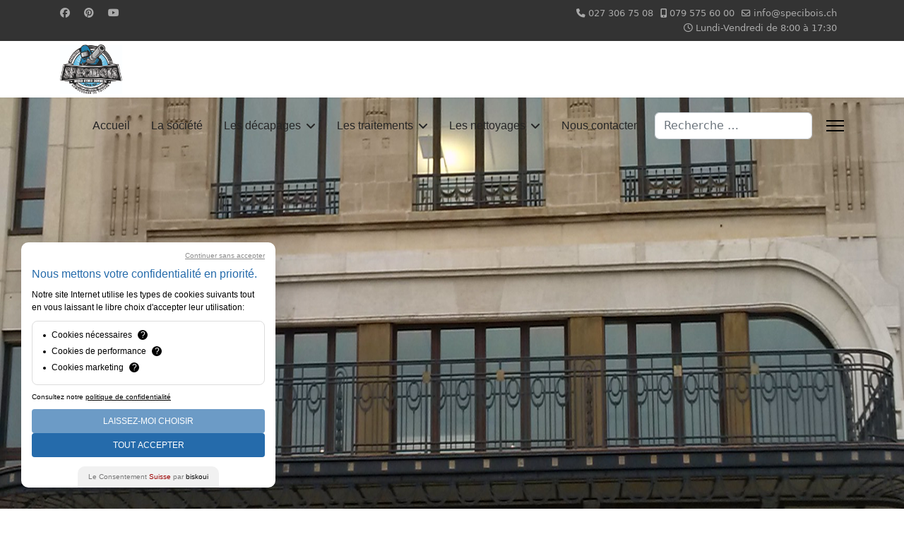

--- FILE ---
content_type: text/html; charset=utf-8
request_url: http://www.wood-treatment.ch/index.php/les-decapages/societe-entreprise-sablage
body_size: 14280
content:

<!doctype html>
<html lang="fr-fr" dir="ltr">
	<head>
		
			<!-- Google Tag Manager -->
			<script>(function(w,d,s,l,i){w[l]=w[l]||[];w[l].push({'gtm.start':
			new Date().getTime(),event:'gtm.js'});var f=d.getElementsByTagName(s)[0],
			j=d.createElement(s),dl=l!='dataLayer'?'&l='+l:'';j.async=true;j.src=
			'https://www.googletagmanager.com/gtm.js?id='+i+dl;f.parentNode.insertBefore(j,f);
			})(window,document,'script','dataLayer','UA-37967994-1');</script>
			<!-- End Google Tag Manager -->
			
		<meta name="viewport" content="width=device-width, initial-scale=1, shrink-to-fit=no">
		<meta charset="utf-8">
	<meta name="author" content="admin">
	<meta name="description" content="Entreprise spécialisée dans l’aérogommage, micro-gommage, sablage de chalets. Nous sommes basés à Sion et sommes actifs dans tout le Valais.">
	<meta name="generator" content="Joomla! - Open Source Content Management">
	<title>SPECIBOIS micro-gommage, aérogommage, sablage, Valais</title>
	<link href="/images/favicon-specibois.gif" rel="icon" type="image/vnd.microsoft.icon">
	<link href="http://www.wood-treatment.ch/index.php/component/finder/search?format=opensearch&amp;Itemid=101" rel="search" title="OpenSearch Spécibois Sàrl" type="application/opensearchdescription+xml">
<link href="/media/vendor/awesomplete/css/awesomplete.css?1.1.7" rel="stylesheet">
	<link href="/modules/mod_slideshowck/themes/default/css/camera.css?f75404" rel="stylesheet">
	<link href="/media/vendor/joomla-custom-elements/css/joomla-alert.min.css?0.4.1" rel="stylesheet">
	<link href="/templates/shaper_helixultimate/css/bootstrap.min.css" rel="stylesheet">
	<link href="/plugins/system/helixultimate/assets/css/system-j4.min.css" rel="stylesheet">
	<link href="/media/system/css/joomla-fontawesome.min.css?f75404" rel="stylesheet">
	<link href="/templates/shaper_helixultimate/css/template.css" rel="stylesheet">
	<link href="/templates/shaper_helixultimate/css/presets/default.css" rel="stylesheet">
	<link href="/plugins/system/mediabox_ck/assets/mediaboxck.css?ver=2.6.0" rel="stylesheet">
	<link href="/media/com_convertforms/css/convertforms.css?f75404" rel="stylesheet">
	<link href="http://www.wood-treatment.ch/modules/mod_ebwhatsappchat/assets/css/whatapp_style.css" rel="stylesheet">
	<style>#camera_wrap_133 .camera_pag_ul li img, #camera_wrap_133 .camera_thumbs_cont ul li > img {height:75px;}
@media screen and (max-width: 480px) {
		#camera_wrap_133 .camera_caption {
			font-size: 0.6em !important;
		}
		
}</style>
	<style>.sp-megamenu-parent > li > a, .sp-megamenu-parent > li > span, .sp-megamenu-parent .sp-dropdown li.sp-menu-item > a{font-family: 'Arial', sans-serif;font-size: 16px;text-decoration: none;}
</style>
	<style>.menu.nav-pills > li > a, .menu.nav-pills > li > span, .menu.nav-pills .sp-dropdown li.sp-menu-item > a{font-family: 'Arial', sans-serif;font-size: 16px;text-decoration: none;}
</style>
	<style>.logo-image {height:70px;}.logo-image-phone {height:70px;}</style>
	<style>@media(max-width: 992px) {.logo-image {height: 36px;}.logo-image-phone {height: 36px;}}</style>
	<style>@media(max-width: 576px) {.logo-image {height: 36px;}.logo-image-phone {height: 36px;}}</style>
	<style>#sp-slider{ padding:200px; }</style>
	<style>#sp-contenu{ background-color:#FFFFFF;padding:50px; }</style>
	<style>#sp-contenu a{color:#000000;}</style>
	<style>#sp-contenu a:hover{color:#5C5C5C;}</style>
	<style>#sp-bottom{ background-color:#363636; }</style>
	<style>#sp-footer{ background-color:#292929; }</style>
	<style>
			#mbCenter, #mbToolbar {
	background-color: #1a1a1a;
	-webkit-border-radius: 10px;
	-khtml-border-radius: 10px;
	-moz-border-radius: 10px;
	border-radius: 10px;
	-webkit-box-shadow: 0px 5px 20px rgba(0,0,0,0.50);
	-khtml-box-shadow: 0px 5px 20px rgba(0,0,0,0.50);
	-moz-box-shadow: 0px 5px 20px rgba(0,0,0,0.50);
	box-shadow: 0px 5px 20px rgba(0,0,0,0.50);
	/* For IE 8 */
	-ms-filter: "progid:DXImageTransform.Microsoft.Shadow(Strength=5, Direction=180, Color='#000000')";
	/* For IE 5.5 - 7 */
	filter: progid:DXImageTransform.Microsoft.Shadow(Strength=5, Direction=180, Color='#000000');
	}
	
	#mbOverlay {
		background-color: #000;
		
	}
	
	#mbCenter.mbLoading {
		background-color: #1a1a1a;
	}
	
	#mbBottom {
		color: #999;
	}
	
	#mbTitle, #mbPrevLink, #mbNextLink, #mbCloseLink, #mbPlayLink, #mbPauseLink, #mbZoomMinus, #mbZoomValue, #mbZoomPlus {
		color: #fff;
	}
		</style>
	<style>#cf_3 .cf-control-group[data-key="1"] {
                --button-border-radius: 5px;
--button-padding: 11px 15px;
--button-color: #ffffff;
--button-font-size: 14px;
--button-background-color: #e47c57;

            }
        </style>
	<style>.convertforms {
                --color-primary: #4285F4;
--color-success: #0F9D58;
--color-danger: #d73e31;
--color-warning: #F4B400;
--color-default: #444;
--color-grey: #ccc;

            }
        </style>
	<style>#cf_3 {
                --font: Arial;
--background-color: rgba(61, 61, 61, 1);
--border-radius: 0px;
--control-gap: 10px;
--label-color: #888888;
--label-size: 13px;
--label-weight: 400;
--input-color: #000000;
--input-placeholder-color: #00000070;
--input-text-align: left;
--input-background-color: #e6e6e6;
--input-border-color: #ffffff;
--input-border-radius: 5px;
--input-size: 13px;
--input-padding: 11px 15px;

            }
        </style>
	<style>.cf-field-hp {
				display: none;
				position: absolute;
				left: -9000px;
			}</style>
<script src="/media/vendor/jquery/js/jquery.min.js?3.7.1"></script>
	<script src="/media/legacy/js/jquery-noconflict.min.js?504da4"></script>
	<script type="application/json" class="joomla-script-options new">{"data":{"breakpoints":{"tablet":991,"mobile":480},"header":{"stickyOffset":"100"}},"joomla.jtext":{"MOD_FINDER_SEARCH_VALUE":"Recherche &hellip;","COM_FINDER_SEARCH_FORM_LIST_LABEL":"Search Results","JLIB_JS_AJAX_ERROR_OTHER":"Une erreur est survenue lors de la récupération des données JSON : code de statut HTTP %s .","JLIB_JS_AJAX_ERROR_PARSE":"Une erreur d'analyse s'est produite lors du traitement des données JSON suivantes : <br><code style=\"color:inherit;white-space:pre-wrap;padding:0;margin:0;border:0;background:inherit;\">%s<\/code>","MEDIABOXCK_SHARE":"Partager","MEDIABOXCK_EMAIL":"Email","MEDIABOXCK_CLOSE":"=\"Fermer\"","MEDIABOXCK_NEXT":"Suivant","MEDIABOXCK_PREV":"Précédent","MEDIABOXCK_DOWNLOAD":"Télécharger","MEDIABOXCK_PLAY":"Lecture","MEDIABOXCK_PAUSE":"Pause","COM_CONVERTFORMS_INVALID_RESPONSE":"Réponse invalide","COM_CONVERTFORMS_INVALID_TASK":"Tâche invalide","COM_CONVERTFORMS_ERROR_WAIT_FILE_UPLOADS":"Veuillez attendre que le téléchargement du fichier soit terminé.","COM_CONVERTFORMS_UPLOAD_FILETOOBIG":"Le fichier est trop lourd ({{filesize}}MB). Taille maximale des fichiers : {{maxFilesize}}MB.","COM_CONVERTFORMS_UPLOAD_INVALID_FILE":"Vous ne pouvez pas téléverser des fichiers de ce type","COM_CONVERTFORMS_UPLOAD_FALLBACK_MESSAGE":"Votre navigateur ne permet pas le téléversement de fichiers par glisser-déposer.","COM_CONVERTFORMS_UPLOAD_RESPONSE_ERROR":"Le serveur a répondu avec le code d'erreur {{statusCode}}.","COM_CONVERTFORMS_UPLOAD_CANCEL_UPLOAD":"Annuler le téléversement","COM_CONVERTFORMS_UPLOAD_CANCEL_UPLOAD_CONFIRMATION":"Êtes-vous sûr(e) de vouloir annuler le téléversement ?","COM_CONVERTFORMS_UPLOAD_REMOVE_FILE":"Supprimer le fichier","COM_CONVERTFORMS_UPLOAD_MAX_FILES_EXCEEDED":"Vous ne pouvez plus téléverser de fichiers","SLIDESHOWCK_PLAY":"Démarrer le diaporama","SLIDESHOWCK_PAUSE":"Mettre le diaporama en pause","SLIDESHOWCK_NEXT":"Aller au slide suivant","SLIDESHOWCK_PREVIOUS":"Aller au slide précédent","SLIDESHOWCK_LINK_FOR":"Lien pour","SLIDESHOWCK_SHOW_SLIDE":"Afficher le slide","ERROR":"Erreur","MESSAGE":"Message","NOTICE":"Annonce","WARNING":"Avertissement","JCLOSE":"Fermer","JOK":"OK","JOPEN":"Ouvrir"},"finder-search":{"url":"\/index.php\/component\/finder\/?task=suggestions.suggest&format=json&tmpl=component&Itemid=101"},"com_convertforms":{"baseURL":"\/index.php\/component\/convertforms","debug":false,"forward_context":{"request":{"view":"article","task":null,"option":"com_content","layout":null,"id":13}}},"system.paths":{"root":"","rootFull":"http:\/\/www.wood-treatment.ch\/","base":"","baseFull":"http:\/\/www.wood-treatment.ch\/"},"csrf.token":"22155039bac9c0b8ef769f345748c0d8","system.keepalive":{"interval":840000,"uri":"\/index.php\/component\/ajax\/?format=json"}}</script>
	<script src="/media/system/js/core.min.js?a3d8f8"></script>
	<script src="/media/vendor/bootstrap/js/alert.min.js?5.3.8" type="module"></script>
	<script src="/media/vendor/bootstrap/js/button.min.js?5.3.8" type="module"></script>
	<script src="/media/vendor/bootstrap/js/carousel.min.js?5.3.8" type="module"></script>
	<script src="/media/vendor/bootstrap/js/collapse.min.js?5.3.8" type="module"></script>
	<script src="/media/vendor/bootstrap/js/dropdown.min.js?5.3.8" type="module"></script>
	<script src="/media/vendor/bootstrap/js/modal.min.js?5.3.8" type="module"></script>
	<script src="/media/vendor/bootstrap/js/offcanvas.min.js?5.3.8" type="module"></script>
	<script src="/media/vendor/bootstrap/js/popover.min.js?5.3.8" type="module"></script>
	<script src="/media/vendor/bootstrap/js/scrollspy.min.js?5.3.8" type="module"></script>
	<script src="/media/vendor/bootstrap/js/tab.min.js?5.3.8" type="module"></script>
	<script src="/media/vendor/bootstrap/js/toast.min.js?5.3.8" type="module"></script>
	<script src="/media/system/js/showon.min.js?e51227" type="module"></script>
	<script src="/media/vendor/awesomplete/js/awesomplete.min.js?1.1.7" defer></script>
	<script src="/media/com_finder/js/finder.min.js?755761" type="module"></script>
	<script src="/media/mod_menu/js/menu.min.js?f75404" type="module"></script>
	<script src="/media/system/js/keepalive.min.js?08e025" type="module"></script>
	<script src="/media/com_slideshowck/assets/jquery.easing.1.3.js?f75404"></script>
	<script src="/media/com_slideshowck/assets/camera.min.js?ver=2.7.5"></script>
	<script src="/media/system/js/messages.min.js?9a4811" type="module"></script>
	<script src="/templates/shaper_helixultimate/js/main.js"></script>
	<script src="/plugins/system/mediabox_ck/assets/mediaboxck.min.js?ver=2.9.1"></script>
	<script src="/media/com_convertforms/js/site.js?f75404"></script>
	<script src="/media/com_convertforms/js/vendor/dropzone.min.js?f75404"></script>
	<script src="/media/com_convertforms/js/field_fileupload.js?f75404"></script>
	<script src="https://code.jquery.com/jquery-1.12.4.min.js"></script>
	<script src="http://www.wood-treatment.ch/modules/mod_ebwhatsappchat/assets/js/jquery-noconflict.js"></script>
	<script>
		jQuery(document).ready(function(){
			new Slideshowck('#camera_wrap_133', {
				height: '200',
				minHeight: '150',
				pauseOnClick: false,
				hover: 1,
				fx: 'kenburns',
				loader: 'pie',
				pagination: 1,
				thumbnails: 1,
				thumbheight: 75,
				thumbwidth: 100,
				time: 7000,
				transPeriod: 1500,
				alignment: 'center',
				autoAdvance: 1,
				mobileAutoAdvance: 1,
				portrait: 0,
				barDirection: 'leftToRight',
				imagePath: '/media/com_slideshowck/images/',
				lightbox: 'mediaboxck',
				fullpage: 1,
				mobileimageresolution: '0',
				navigationHover: true,
				mobileNavHover: true,
				navigation: true,
				playPause: true,
				barPosition: 'bottom',
				responsiveCaption: 0,
				keyboardNavigation: 0,
				titleInThumbs: 0,
				captionTime: 0,
				captionOutEffect: 'default',
				captionOutEffectTime: 600,
				alias: 'slideshow',
				breakpoints: '{"" : ""}',
				container: ''
		});
}); 
</script>
	<script type="application/ld+json">{"@context":"https://schema.org","@graph":[{"@type":"Organization","@id":"http://www.wood-treatment.ch/#/schema/Organization/base","name":"Spécibois Sàrl","url":"http://www.wood-treatment.ch/"},{"@type":"WebSite","@id":"http://www.wood-treatment.ch/#/schema/WebSite/base","url":"http://www.wood-treatment.ch/","name":"Spécibois Sàrl","publisher":{"@id":"http://www.wood-treatment.ch/#/schema/Organization/base"}},{"@type":"WebPage","@id":"http://www.wood-treatment.ch/#/schema/WebPage/base","url":"http://www.wood-treatment.ch/index.php/les-decapages/societe-entreprise-sablage","name":"SPECIBOIS micro-gommage, aérogommage, sablage, Valais","description":"Entreprise spécialisée dans l’aérogommage, micro-gommage, sablage de chalets. Nous sommes basés à Sion et sommes actifs dans tout le Valais.","isPartOf":{"@id":"http://www.wood-treatment.ch/#/schema/WebSite/base"},"about":{"@id":"http://www.wood-treatment.ch/#/schema/Organization/base"},"inLanguage":"fr-FR"},{"@type":"Article","@id":"http://specibois.ch/#/schema/com_content/article/13","name":"Sablage","headline":"Sablage","inLanguage":"fr-FR","thumbnailUrl":"images/menus/intros/sablage-intro.png","articleSection":"Décapages","isPartOf":{"@id":"http://specibois.ch/#/schema/WebPage/base"}}]}</script>
	<script>template="shaper_helixultimate";</script>
	<script>
						Mediabox.scanPage = function() {
							var links = jQuery('a').filter(function(i) {
								if ( jQuery(this).attr('rel') 
										&& jQuery(this).data('mediaboxck_done') != '1') {
									var patt = new RegExp(/^lightbox/i);
									return patt.test(jQuery(this).attr('rel'));
								}
							});
							if (! links.length) return false;

							new Mediaboxck(links, {
								overlayOpacity : 	0.7,
								resizeOpening : 	1,
								resizeDuration : 	240,
								initialWidth : 		320,
								initialHeight : 	180,
								fullWidth : 		'0',
								defaultWidth : 		'640',
								defaultHeight : 	'360',
								showCaption : 		1,
								showCounter : 		1,
								loop : 				0,
								isMobileEnable: 	1,
								// mobileDetection: 	'resolution',
								isMobile: 			false,
								mobileResolution: 	'640',
								attribType :		'rel',
								showToolbar :		'0',
								diapoTime :			'3000',
								diapoAutoplay :		'0',
								toolbarSize :		'normal',
								medialoop :		false,
								showZoom :		0,
								share :		0,
								download :		0,
								theme :		'default',
								counterText: '({x} de {y})',
							}, null, function(curlink, el) {
								var rel0 = curlink.rel.replace(/[[]|]/gi," ");
								var relsize = rel0.split(" ");
								return (curlink == el) || ((curlink.rel.length > 8) && el.rel.match(relsize[1]));
							});
						};
					jQuery(document).ready(function(){
						Mediabox.scanPage();
					});
</script>
	<link href="/components/com_nicepage/assets/css/froala.css" rel="stylesheet">
<script>
  window.biskouiSettings = {
    clientId: "2471451",
  };

  (function (d, s) {
    var t = d.getElementsByTagName(s)[0],
    e = d.createElement(s);
    e.async = true;
    e.src = "https://static.biskoui.ch/sdk.js";
    t.parentNode.insertBefore(e, t);
  })(document, "script");
</script>


<!-- Google Tag Manager -->
<script>(function(w,d,s,l,i){w[l]=w[l]||[];w[l].push({'gtm.start':
new Date().getTime(),event:'gtm.js'});var f=d.getElementsByTagName(s)[0],
j=d.createElement(s),dl=l!='dataLayer'?'&l='+l:'';j.async=true;j.src=
'https://www.googletagmanager.com/gtm.js?id='+i+dl;f.parentNode.insertBefore(j,f);
})(window,document,'script','dataLayer','GTM-K2V39N4');</script>
<!-- End Google Tag Manager -->
			<meta data-intl-tel-input-cdn-path="/components/com_nicepage/assets/intlTelInput/" /></head>
	<body class="site helix-ultimate hu com_content com-content view-article layout-default task-none itemid-227 fr-fr ltr sticky-header layout-fluid offcanvas-init offcanvs-position-right">

					<!-- Google Tag Manager (noscript) -->
<noscript><iframe src="https://www.googletagmanager.com/ns.html?id=GTM-K2V39N4"
height="0" width="0" style="display:none;visibility:hidden"></iframe></noscript>
<!-- End Google Tag Manager (noscript) -->
		
		
		<div class="body-wrapper">
			<div class="body-innerwrapper">
				
	<div class="sticky-header-placeholder"></div>
<div id="sp-top-bar">
	<div class="container">
		<div class="container-inner">
			<div class="row">
				<div id="sp-top1" class="col-lg-6">
					<div class="sp-column text-center text-lg-start">
													<ul class="social-icons"><li class="social-icon-facebook"><a target="_blank" rel="noopener noreferrer" href="https://www.facebook.com/Specibois" aria-label="Facebook"><span class="fab fa-facebook" aria-hidden="true"></span></a></li><li class="social-icon-pinterest"><a target="_blank" rel="noopener noreferrer" href="https://www.pinterest.ch/specibois" aria-label="Pinterest"><span class="fab fa-pinterest" aria-hidden="true"></span></a></li><li class="social-icon-youtube"><a target="_blank" rel="noopener noreferrer" href="https://www.youtube.com/user/specibois" aria-label="Youtube"><span class="fab fa-youtube" aria-hidden="true"></span></a></li></ul>						
												
					</div>
				</div>

				<div id="sp-top2" class="col-lg-6">
					<div class="sp-column text-center text-lg-end">
						
													<ul class="sp-contact-info"><li class="sp-contact-phone"><span class="fas fa-phone" aria-hidden="true"></span> <a href="tel:0273067508">027 306 75 08</a></li><li class="sp-contact-mobile"><span class="fas fa-mobile-alt" aria-hidden="true"></span> <a href="tel:0795756000">079 575 60 00</a></li><li class="sp-contact-email"><span class="far fa-envelope" aria-hidden="true"></span> <a href="mailto:info@specibois.ch">info@specibois.ch</a></li><li class="sp-contact-time"><span class="far fa-clock" aria-hidden="true"></span> Lundi-Vendredi de 8:00 à 17:30</li></ul>												
					</div>
				</div>
			</div>
		</div>
	</div>
</div>

<header id="sp-header">
	<div class="container">
		<div class="container-inner">
			<div class="row">
				<!-- Logo -->
				<div id="sp-logo" class="col-auto">
					<div class="sp-column">
						<div class="logo"><a href="/">
				<img class='logo-image  d-none d-lg-inline-block'
					srcset='http://www.wood-treatment.ch/images/logo-specibois-ente.jpg 1x, http://www.wood-treatment.ch/images/logo-specibois-ente.jpg 2x'
					src='http://www.wood-treatment.ch/images/logo-specibois-ente.jpg'
					height='70'
					alt='Spécibois Sàrl'
				/>
				<img class="logo-image-phone d-inline-block d-lg-none" src="http://www.wood-treatment.ch/images/logo-specibois-ente.jpg" alt="Spécibois Sàrl" /></a></div>						
					</div>
				</div>

				<!-- Menu -->
				<div id="sp-menu" class="col-auto flex-auto">
					<div class="sp-column d-flex justify-content-end align-items-center">
						<nav class="sp-megamenu-wrapper d-flex" role="navigation" aria-label="navigation"><ul class="sp-megamenu-parent menu-animation-fade-up d-none d-lg-block"><li class="sp-menu-item"><a   href="/index.php"  >Accueil</a></li><li class="sp-menu-item"><a   href="/index.php/la-societe-specibois-sarl-traitement-bois-micro-gommage-aerogommage-hydrogommage-sablage-valais"  >La société</a></li><li class="sp-menu-item sp-has-child"><a   href="/index.php/decapages"  >Les décapages</a><div class="sp-dropdown sp-dropdown-main sp-menu-right" style="width: 240px;"><div class="sp-dropdown-inner"><ul class="sp-dropdown-items"><li class="sp-menu-item"><a   href="/index.php/decapages/entreprise-societe-micro-gommage-aerogommage"  ><img src="/images/menus/micro-gommage.jpg#joomlaImage://local-images/menus/micro-gommage.jpg?width=250&amp;height=80" alt="Micro-gommage / aérogommage" class="" /><span class="image-title">Micro-gommage / aérogommage</span> </a></li><li class="sp-menu-item"><a   href="/index.php/decapages/entreprise-societe-sablage"  ><img src="/images/menus/menu-sablage.png#joomlaImage://local-images/menus/menu-sablage.png?width=250&amp;height=80" alt="Sablage" class="" /><span class="image-title">Sablage</span> </a></li><li class="sp-menu-item"><a   href="/index.php/decapages/entreprise-societe-hydrogommage"  ><img src="/images/menus/hydrogommage-menu.jpg#joomlaImage://local-images/menus/hydrogommage-menu.jpg?width=250&amp;height=80" alt="Hydrogommage" class="" /><span class="image-title">Hydrogommage</span> </a></li></ul></div></div></li><li class="sp-menu-item sp-has-child"><a   href="/index.php/traitements"  >Les traitements</a><div class="sp-dropdown sp-dropdown-main sp-menu-right" style="width: 240px;"><div class="sp-dropdown-inner"><ul class="sp-dropdown-items"><li class="sp-menu-item sp-has-child"><a   href="/index.php/traitements/entreprise-societe-traitement-du-bois"  ><img src="/images/menus/traitement-du-bois-intro.gif#joomlaImage://local-images/menus/traitement-du-bois-intro.gif?width=870&amp;height=300" alt="Traitement du bois" class="" /><span class="image-title">Traitement du bois</span> </a><div class="sp-dropdown sp-dropdown-sub sp-menu-right" style="width: 240px;"><div class="sp-dropdown-inner"><ul class="sp-dropdown-items"><li class="sp-menu-item"><a   href="/index.php/traitements/entreprise-societe-traitement-du-bois/entreprise-societe-traitement-du-capricorne-des-maisons-valais"  ><img src="/images/menus/capricorne_des_maisons.jpg#joomlaImage://local-images/menus/capricorne_des_maisons.jpg?width=250&amp;height=80" alt="Le capricorne des maisons" class="" /><span class="image-title">Le capricorne des maisons</span> </a></li><li class="sp-menu-item"><a   href="/index.php/traitements/entreprise-societe-traitement-du-bois/entreprise-societe-traitement-de-la-vrillette-valais"  ><img src="/images/menus/la_vrillette.jpg#joomlaImage://local-images/menus/la_vrillette.jpg?width=250&amp;height=80" alt="La vrillette" class="" /><span class="image-title">La vrillette</span> </a></li><li class="sp-menu-item"><a   href="/index.php/traitements/entreprise-societe-traitement-du-bois/entreprise-societe-traitement-du-lyctus-valais"  ><img src="/images/menus/le_lyctus.jpg#joomlaImage://local-images/menus/le_lyctus.jpg?width=250&amp;height=80" alt="Le lyctus" class="" /><span class="image-title">Le lyctus</span> </a></li><li class="sp-menu-item"><a   href="/index.php/traitements/entreprise-societe-traitement-du-bois/entreprise-societe-traitement-de-la-fourmi-charpentiere-valais"  ><img src="/images/menus/la_fourmi_charpentiere.jpg#joomlaImage://local-images/menus/la_fourmi_charpentiere.jpg?width=250&amp;height=80" alt="La fourmi charpentière" class="" /><span class="image-title">La fourmi charpentière</span> </a></li></ul></div></div></li><li class="sp-menu-item sp-has-child"><a   href="/index.php/traitements/entreprise-societe-traitement-de-la-merule"  ><img src="/images/menus/merule-intro.gif#joomlaImage://local-images/menus/merule-intro.gif?width=870&amp;height=300" alt="Traitement de la mérule" class="" /><span class="image-title">Traitement de la mérule</span> </a><div class="sp-dropdown sp-dropdown-sub sp-menu-right" style="width: 240px;"><div class="sp-dropdown-inner"><ul class="sp-dropdown-items"><li class="sp-menu-item"><a   href="/index.php/traitements/entreprise-societe-traitement-de-la-merule/entreprise-societe-traitement-merule-pleureuse-valais"  ><img src="/images/menus/merule-pleureuse-menu.png#joomlaImage://local-images/menus/merule-pleureuse-menu.png?width=250&amp;height=80" alt="La mérule pleureuse" class="" /><span class="image-title">La mérule pleureuse</span> </a></li></ul></div></div></li></ul></div></div></li><li class="sp-menu-item sp-has-child"><a   href="/index.php/entreprise-nettoyage-toiture"  >Les nettoyages</a><div class="sp-dropdown sp-dropdown-main sp-menu-right" style="width: 240px;"><div class="sp-dropdown-inner"><ul class="sp-dropdown-items"><li class="sp-menu-item"><a   href="/index.php/entreprise-nettoyage-toiture/entreprise-societe-demoussage-de-toiture"  ><img src="/images/menus/demoussage-menu.png#joomlaImage://local-images/menus/demoussage-menu.png?width=250&amp;height=80" alt="Démoussage de toiture" class="" /><span class="image-title">Démoussage de toiture</span> </a></li></ul></div></div></li><li class="sp-menu-item"><a   href="/index.php/nous-contacter"  >Nous contacter</a></li></ul><a id="offcanvas-toggler" aria-label="Menu" class="offcanvas-toggler-right" href="#"><div class="burger-icon" aria-hidden="true"><span></span><span></span><span></span></div></a></nav>						

						<!-- Related Modules -->
						<div class="d-none d-lg-flex header-modules align-items-center">
															<div class="sp-module "><div class="sp-module-content">
<form class="mod-finder js-finder-searchform form-search" action="/index.php/component/finder/search?Itemid=101" method="get" role="search">
    <label for="mod-finder-searchword0" class="visually-hidden finder">Valider</label><input type="text" name="q" id="mod-finder-searchword0" class="js-finder-search-query form-control" value="" placeholder="Recherche &hellip;">
            <input type="hidden" name="Itemid" value="101"></form>
</div></div>							
													</div>

						<!-- if offcanvas position right -->
													<a id="offcanvas-toggler"  aria-label="Menu" title="Menu"  class="mega_offcanvas offcanvas-toggler-secondary offcanvas-toggler-right d-flex align-items-center" href="#">
							<div class="burger-icon"><span></span><span></span><span></span></div>
							</a>
											</div>
				</div>
			</div>
		</div>
	</div>
</header>
				<main id="sp-main">
					
<section id="sp-slider" >

				
	
<div class="row">
	<div id="sp-slider" class="col-lg-12 "><div class="sp-column "><div class="sp-module "><div class="sp-module-content"><div class="slideshowck  camera_wrap camera_amber_skin" id="camera_wrap_133">
			<div data-alt="" data-thumb="/images/services/sablage/th/sablage-beton-credit-agricole-geneve_th.png" data-src="/images/services/sablage/sablage-beton-credit-agricole-geneve.png" >
								</div>
		<div data-alt="" data-thumb="/images/services/sablage/th/sablage-piscine_th.png" data-src="/images/services/sablage/sablage-piscine.png" >
								</div>
		<div data-alt="" data-thumb="/images/services/sablage/th/sablage-beton-lausanne_th.jpg" data-src="/images/services/sablage/sablage-beton-lausanne.jpg" >
								</div>
		<div data-alt="" data-thumb="/images/services/sablage/th/sablage-barrieres-lausanne_th.png" data-src="/images/services/sablage/sablage-barrieres-lausanne.png" >
								</div>
</div>
<div style="clear:both;"></div>
</div></div></div></div></div>
				
	</section>

<section id="sp-section-2" >

				
	
<div class="row">
	<div id="sp-title" class="col-lg-12 "><div class="sp-column "></div></div></div>
				
	</section>

<section id="sp-contenu" >

										<div class="container">
					<div class="container-inner">
						
	
<div class="row">
	
<div id="sp-component" class="col-lg-8 ">
	<div class="sp-column ">
		<div id="system-message-container" aria-live="polite">
	</div>


		
		<div class="article-details " itemscope itemtype="https://schema.org/Article">
	<meta itemprop="inLanguage" content="fr-FR">
	
	
					
				<!-- Featured Tag -->
		<span class="badge bg-danger featured-article-badge">Featured</span>
	
		
		<div class="article-header">
					<h1 itemprop="headline">
				Sablage			</h1>
									</div>
		<div class="article-can-edit d-flex flex-wrap justify-content-between">
				</div>
				<div class="article-info">

	
		
		
					<span class="category-name" title="Catégorie&nbsp;: Décapages">
			<a href="/index.php/decapages">Décapages</a>
	</span>
		
		
		
		
	
	</div>
		
		
			
		
		
			<div class="article-ratings-social-share d-flex justify-content-end">
			<div class="me-auto align-self-center">
							</div>
			<div class="social-share-block">
				<div class="article-social-share">
	<div class="social-share-icon">
		<ul>
											<li>
					<a class="facebook" onClick="window.open('https://www.facebook.com/sharer.php?u=http://www.wood-treatment.ch/index.php/decapages/entreprise-societe-sablage','Facebook','width=600,height=300,left='+(screen.availWidth/2-300)+',top='+(screen.availHeight/2-150)+''); return false;" href="https://www.facebook.com/sharer.php?u=http://www.wood-treatment.ch/index.php/decapages/entreprise-societe-sablage" title="Facebook">
						<span class="fab fa-facebook" aria-hidden="true"></span>
					</a>
				</li>
																											<li>
					<a class="twitter" title="X (formerly Twitter)" onClick="window.open('https://twitter.com/share?url=http://www.wood-treatment.ch/index.php/decapages/entreprise-societe-sablage&amp;text=Sablage','Twitter share','width=600,height=300,left='+(screen.availWidth/2-300)+',top='+(screen.availHeight/2-150)+''); return false;" href="https://twitter.com/share?url=http://www.wood-treatment.ch/index.php/decapages/entreprise-societe-sablage&amp;text=Sablage">
					<svg xmlns="http://www.w3.org/2000/svg" viewBox="0 0 512 512" fill="currentColor" style="width: 13.56px;position: relative;top: -1.5px;"><path d="M389.2 48h70.6L305.6 224.2 487 464H345L233.7 318.6 106.5 464H35.8L200.7 275.5 26.8 48H172.4L272.9 180.9 389.2 48zM364.4 421.8h39.1L151.1 88h-42L364.4 421.8z"/></svg>
					</a>
				</li>
																												<li>
						<a class="linkedin" title="LinkedIn" onClick="window.open('https://www.linkedin.com/shareArticle?mini=true&url=http://www.wood-treatment.ch/index.php/decapages/entreprise-societe-sablage','Linkedin','width=585,height=666,left='+(screen.availWidth/2-292)+',top='+(screen.availHeight/2-333)+''); return false;" href="https://www.linkedin.com/shareArticle?mini=true&url=http://www.wood-treatment.ch/index.php/decapages/entreprise-societe-sablage" >
							<span class="fab fa-linkedin" aria-hidden="true"></span>
						</a>
					</li>
										</ul>
		</div>
	</div>
			</div>
		</div>
	
	<div itemprop="articleBody">
		<p>Le sablage est un procédé de décapage par projection de sable à haute pression dans le but de redonner au support son état d’origine ou une finition désirée.</p>
 
<p>Cette technique est utilisée dans les cas suivants :</p>
<ul>
<li>Décapage de peintures</li>
<li>Nettoyage des traces de rouilles sur pièces métalliques</li>
<li>Nettoyage de façades en pierre</li>
<li>Décapage de piscine en béton</li>
<li>Préparation de tous supports pour traitements</li>
</ul>
<p>Les avantages de cette solution par rapport à un ponçage traditionnel sont les suivants :</p>
<ul>
<li>La rapidité d’exécution</li>
<li>Un résultat plus homogène</li>
<li>Une meilleure adhésion des imprégnation (ouverture de pores du bois)</li>
<li>Une diminution des coûts</li>
</ul>
<p>Dans le but de vous garantir un résultat irréprochable, nos collaborateurs expérimentés sont à mêmes de déterminer la granulométrie à utiliser ainsi que la vitesse, la distance, l’angle et le temps de projection en fonction du support à traiter et le résultat recherché : simple décapage (pour le bois ou le métal), remise à nu avant peinture ou tout autre traitement (pour le métal, le bois ou le béton) ou simple nettoyage ( pour la pierre ou le bois).</p>	</div>

						<div class="article-info">

	
			
		
				
			</div>
			
	
	
			
		
	

	
				</div>



			</div>
</div>
<aside id="sp-right" class="col-lg-4 "><div class="sp-column "><div class="sp-module "><div class="sp-module-content"><style type="text/css">
			.whatsappchat_148.is-bottom_right .popup-section .popup .myPopup_148::after {  border-color: #77b00e transparent transparent transparent; }
		.whatsappchat .popup-section h3 { color: #000000 }
</style>
		<div class="is_bottom_right whatsappchat_148 whatsappchat is-bottom_right">
			<div class="popup-section">
				<div class="popup">
												<span class="help_btn_148 help-you-btn" style="background-color: #77b00e; color: #000000">
					    	<img src="http://www.wood-treatment.ch/modules/mod_ebwhatsappchat/assets/images/whatsapp_icon_1.png"  class="is-analytics" id="text_iconimg" alt="WhatsApp" />			                Whatsapp					    </span>
															    <span class="myPopup_148 popuptext" id="myPopup">
				      <div class="popup-box">
				        <div class="popup-top" style="background-color: #77b00e; color: #000000">
				        							          <div class="image">
						            <img src="http://www.wood-treatment.ch/modules/mod_ebwhatsappchat/assets/images/contact-img.png" >
						          </div>
						          <div class="content">						          	
						            	<span class="name">Spécibois Sàrl</span>																          </div>
						    							<div class="close_pop_wtc">
								<svg viewBox="0 0 40 40" fill="none" xmlns="http://www.w3.org/2000/svg><circle cx="20" cy="20" r="20" fill="rgb(146, 148, 150)"></circle><path d="M26.2997 13.71C25.9097 13.32 25.2797 13.32 24.8897 13.71L19.9997 18.59L15.1097 13.7C14.7197 13.31 14.0897 13.31 13.6997 13.7C13.3097 14.09 13.3097 14.72 13.6997 15.11L18.5897 20L13.6997 24.89C13.3097 25.28 13.3097 25.91 13.6997 26.3C14.0897 26.69 14.7197 26.69 15.1097 26.3L19.9997 21.41L24.8897 26.3C25.2797 26.69 25.9097 26.69 26.2997 26.3C26.6897 25.91 26.6897 25.28 26.2997 24.89L21.4097 20L26.2997 15.11C26.6797 14.73 26.6797 14.09 26.2997 13.71Z" fill="rgb(43, 43, 43)"></path></svg>
							</div>
				        </div>
				        				        <div class="chat-content">
				          <div class="message">
				            <p>Bonjour,<br>Comment pouvons-nous vous aider?</p>				          </div>
				        </div>
				    					        <div class="response">
				          <input type="text" name="text" id="response_text_148" placeholder="Write a response" aria-label="Write a response" >
				          <a href="javascript:void(0);" class="submit_btn_148 send_btn" aria-label="Submit Your Response" ><img src="http://www.wood-treatment.ch/modules/mod_ebwhatsappchat/assets/images/send-img.png"></a>
				        </div>

				      </div>
				    </span>
				</div>
			</div>
		</div>


<script>
  jQuery(".is_bottom_right .help_btn_148").click(function(){
    jQuery(".is_bottom_right .popup-section .popup .myPopup_148").toggleClass("show");
  });
  
  jQuery(".myPopup_148 .close_pop_wtc").click(function(){
    jQuery(".is_bottom_right .popup-section .popup .myPopup_148").toggleClass("show");
  });
  
</script>
<script type="text/javascript">
	jQuery( ".response .submit_btn_148" ).click(function() {
	  var r_text = jQuery('#response_text_148').val();
	  // alert(r_text);
	  if(r_text != ''){
	  	wsac_msg = r_text;
	  } else {
	  	wsac_msg = "Bonjour, comment puis-je vous aider?";
	  }
	  var initial_msg = "&text="+wsac_msg;
	  var initial_msg_for_phone = "?text="+wsac_msg;
	  // alert(initial_msg);
	  var phone_number = "+41795756000";
	  var open_dekstop_app = "0";
	  
	  	if( /Android|webOS|iPhone|iPad|iPod|BlackBerry|IEMobile|Opera Mini/i.test(navigator.userAgent) ) {
			if(/Opera Mini|safari|firefox/i.test(navigator.userAgent) ) 
			var href = "https://api.whatsapp.com/send?phone="+phone_number+""+initial_msg;
			else
			var href = "https://wa.me/"+phone_number+""+initial_msg;
		} else {			
			if(open_dekstop_app==1){
				var href = "https://api.whatsapp.com/send?phone="+phone_number+""+initial_msg;
			}else{
				var href = "https://web.whatsapp.com/send?phone="+phone_number+""+initial_msg;
			}
		} 
	  // alert(href);
	  window.open(href, '_blank');
	});
	
</script>
<script type="text/javascript">
	jQuery( document ).ready(function() {
		var icon_position = "bottom_right";
	    var clslng = jQuery('body').find('.is_bottom_right').length;
	    // console.log(clslng);
	    if(clslng != 0){
	    	var sum = 0;
	    	var ssum = 50;
	    	jQuery(function(){
			    jQuery(".is_bottom_right").each(function(i){
			    	
			    	if(i == 0){ sum = sum + 15;
			    	} else { sum= 35; sum += ssum; }
			    	if(icon_position == "bottom_left" || icon_position == "bottom_right"){
			    		jQuery(this).css('bottom', sum+'px');
			    	}
			    	if(icon_position == "top_left" || icon_position == "top_right"){
			    		jQuery(this).css('top', sum+'px');
			    	}
			        
			    });
			});
	    }
	});
</script>

</div></div></div></aside></div>
											</div>
				</div>
						
	</section>

<section id="sp-bottom" >

						<div class="container">
				<div class="container-inner">
			
	
<div class="row">
	<div id="sp-bottom1" class="col-lg-4 "><div class="sp-column "><table
    class="moduletable ">
            <tr>
            <th>
                Navigation            </th>
        </tr>
        <tr>
        <td>
            <ul class="menu">
<li class="item-223"><a href="/index.php/societe-entreprise-traitement-bois-micro-gommage-aerogommage-hydrogommage-sablage-valais" >Accueil</a></li><li class="item-224"><a href="/index.php/societe-specibois-sarl-traitement-bois-micro-gommage-aerogommage-hydrogommage-sablage-valais" >La société</a></li><li class="item-225 active menu-deeper menu-parent"><a href="/index.php/les-decapages" >Les décapages<span class="menu-toggler"></span></a><ul class="menu-child"><li class="item-226"><a href="/index.php/les-decapages/societe-entreprise-micro-gommage-aerogommage" >Micro-gommage / aérogommage</a></li><li class="item-227 current active"><a href="/index.php/les-decapages/societe-entreprise-sablage" >Sablage</a></li><li class="item-228"><a href="/index.php/les-decapages/societe-entreprise-hydrogommage" >Hydrogommage</a></li></ul></li><li class="item-229 menu-deeper menu-parent"><a href="/index.php/les-traitements" >Les traitements<span class="menu-toggler"></span></a><ul class="menu-child"><li class="item-230 menu-deeper menu-parent"><a href="/index.php/les-traitements/societe-entreprise-traitement-du-bois" >Traitement du bois<span class="menu-toggler"></span></a><ul class="menu-child"><li class="item-231"><a href="/index.php/les-traitements/societe-entreprise-traitement-du-bois/societe-entreprise-traitement-du-capricorne-des-maisons-valais" >Le capricorne des maisons</a></li><li class="item-232"><a href="/index.php/les-traitements/societe-entreprise-traitement-du-bois/societe-entreprise-traitement-de-la-vrillette-valais" >La vrillette</a></li><li class="item-233"><a href="/index.php/les-traitements/societe-entreprise-traitement-du-bois/societe-entreprise-traitement-du-lyctus-valais" >Le lyctus</a></li><li class="item-234"><a href="/index.php/les-traitements/societe-entreprise-traitement-du-bois/societe-entreprise-traitement-de-la-fourmi-charpentiere-valais" >La fourmi charpentière</a></li></ul></li><li class="item-235 menu-deeper menu-parent"><a href="/index.php/les-traitements/societe-entreprise-traitement-de-la-merule" >Traitement de la mérule<span class="menu-toggler"></span></a><ul class="menu-child"><li class="item-236"><a href="/index.php/les-traitements/societe-entreprise-traitement-de-la-merule/societe-entreprise-traitement-merule-pleureuse-valais" >La mérule pleureuse</a></li></ul></li></ul></li><li class="item-237 menu-deeper menu-parent"><a href="/index.php/entreprise-societe-nettoyage-de-toiture" >Les nettoyages<span class="menu-toggler"></span></a><ul class="menu-child"><li class="item-238"><a href="/index.php/entreprise-societe-nettoyage-de-toiture/societe-entreprise-demoussage-de-toiture" >Démoussage de toiture</a></li></ul></li><li class="item-239"><a href="/index.php/contact" >Nous contacter</a></li><li class="item-689"><a href="/index.php/politique-de-confidentialite" >Politique de confidentialité</a></li></ul>
        </td>
    </tr>
</table>
</div></div><div id="sp-bottom2" class="col-lg-4 "><div class="sp-column "><table
    class="moduletable ">
            <tr>
            <th>
                Rayon d'activité            </th>
        </tr>
        <tr>
        <td>
            
<nav class="navbar navbar-expand-md" aria-label="Rayon d&#039;activité">
    <button class="navbar-toggler navbar-toggler-right" type="button" data-bs-toggle="collapse" data-bs-target="#navbar126" aria-controls="navbar126" aria-expanded="false" aria-label="Permuter la navigation">
        <span class="icon-menu" aria-hidden="true"></span>
    </button>
    <div class="collapse navbar-collapse" id="navbar126">
        <ul class="mod-menu mod-list nav ">
<li class="nav-item item-241 deeper parent"><a href="/index.php/valais" >Valais<span class="menu-toggler"></span></a><ul class="mod-menu__sub list-unstyled small"><li class="nav-item item-242"><a href="/index.php/valais/entreprise-societe-traitement-bois-micro-gommage-aerogommage-hydrogommage-sablage-anzere" >Anzère</a></li><li class="nav-item item-243"><a href="/index.php/valais/entreprise-societe-traitement-bois-micro-gommage-aerogommage-hydrogommage-sablage-arbaz" >Arbaz</a></li><li class="nav-item item-244"><a href="/index.php/valais/entreprise-societe-traitement-bois-micro-gommage-aerogommage-hydrogommage-sablage-ardon" >Ardon</a></li><li class="nav-item item-245"><a href="/index.php/valais/entreprise-societe-traitement-bois-micro-gommage-aerogommage-hydrogommage-sablage-champery" >Champéry</a></li><li class="nav-item item-246"><a href="/index.php/valais/entreprise-societe-traitement-bois-micro-gommage-aerogommage-hydrogommage-sablage-crans-montana" >Crans-Montana</a></li><li class="nav-item item-247"><a href="/index.php/valais/entreprise-societe-traitement-bois-micro-gommage-aerogommage-hydrogommage-sablage-grimentz" >Grimentz</a></li><li class="nav-item item-248"><a href="/index.php/valais/entreprise-societe-traitement-bois-micro-gommage-aerogommage-hydrogommage-sablage-martigny" >Martigny</a></li><li class="nav-item item-249"><a href="/index.php/valais/entreprise-societe-traitement-bois-micro-gommage-aerogommage-hydrogommage-sablage-monthey" >Monthey</a></li><li class="nav-item item-250"><a href="/index.php/valais/entreprise-societe-traitement-bois-micro-gommage-aerogommage-hydrogommage-sablage-morgins" >Morgins</a></li><li class="nav-item item-251"><a href="/index.php/valais/entreprise-societe-traitement-bois-micro-gommage-aerogommage-hydrogommage-sablage-nax" >Nax</a></li><li class="nav-item item-252"><a href="/index.php/valais/entreprise-societe-traitement-bois-micro-gommage-aerogommage-hydrogommage-sablage-nendaz" >Nendaz</a></li><li class="nav-item item-253"><a href="/index.php/valais/entreprise-societe-traitement-bois-micro-gommage-aerogommage-hydrogommage-sablage-orsieres" >Orsières</a></li><li class="nav-item item-254"><a href="/index.php/valais/entreprise-societe-traitement-bois-micro-gommage-aerogommage-hydrogommage-sablage-ovronnaz" >Ovronnaz</a></li><li class="nav-item item-255"><a href="/index.php/valais/entreprise-societe-traitement-bois-micro-gommage-aerogommage-hydrogommage-sablage-saint-maurice" >Saint-Maurice</a></li><li class="nav-item item-256"><a href="/index.php/valais/entreprise-societe-traitement-bois-micro-gommage-aerogommage-hydrogommage-sablage-saviese" >Savièse</a></li><li class="nav-item item-257"><a href="/index.php/valais/entreprise-societe-traitement-bois-micro-gommage-aerogommage-hydrogommage-sablage-sion" >Sion</a></li><li class="nav-item item-258"><a href="/index.php/valais/entreprise-societe-traitement-bois-micro-gommage-aerogommage-hydrogommage-sablage-sierre" >Sierre</a></li><li class="nav-item item-259"><a href="/index.php/valais/entreprise-societe-traitement-bois-micro-gommage-aerogommage-hydrogommage-sablage-st-martin" >St-Martin</a></li><li class="nav-item item-260"><a href="/index.php/valais/entreprise-societe-traitement-bois-micro-gommage-aerogommage-hydrogommage-sablage-thyon-les-collons" >Thyon-les-Collons</a></li><li class="nav-item item-261"><a href="/index.php/valais/entreprise-societe-traitement-bois-micro-gommage-aerogommage-hydrogommage-sablage-tzoumaz-la" >Tzoumaz (La)</a></li><li class="nav-item item-262"><a href="/index.php/valais/entreprise-societe-traitement-bois-micro-gommage-aerogommage-hydrogommage-sablage-verbier" >Verbier</a></li><li class="nav-item item-263"><a href="/index.php/valais/entreprise-societe-traitement-bois-micro-gommage-aerogommage-hydrogommage-sablage-vercorin" >Vercorin</a></li></ul></li><li class="nav-item item-264 deeper parent"><a href="/index.php/entreprise-societe-traitement-bois-micro-gommage-aerogommage-hydrogommage-sablage-vaud" >Vaud<span class="menu-toggler"></span></a><ul class="mod-menu__sub list-unstyled small"><li class="nav-item item-265"><a href="/index.php/entreprise-societe-traitement-bois-micro-gommage-aerogommage-hydrogommage-sablage-vaud/entreprise-societe-traitement-bois-micro-gommage-aerogommage-hydrogommage-sablage-aigle" >Aigle</a></li><li class="nav-item item-266"><a href="/index.php/entreprise-societe-traitement-bois-micro-gommage-aerogommage-hydrogommage-sablage-vaud/entreprise-societe-traitement-bois-micro-gommage-aerogommage-hydrogommage-sablage-aubonne" >Aubonne</a></li><li class="nav-item item-267"><a href="/index.php/entreprise-societe-traitement-bois-micro-gommage-aerogommage-hydrogommage-sablage-vaud/entreprise-societe-traitement-bois-micro-gommage-aerogommage-hydrogommage-sablage-blonay" >Blonay</a></li><li class="nav-item item-268"><a href="/index.php/entreprise-societe-traitement-bois-micro-gommage-aerogommage-hydrogommage-sablage-vaud/entreprise-societe-traitement-bois-micro-gommage-aerogommage-hydrogommage-sablage-chexbres" >Chexbres</a></li><li class="nav-item item-269"><a href="/index.php/entreprise-societe-traitement-bois-micro-gommage-aerogommage-hydrogommage-sablage-vaud/entreprise-societe-traitement-bois-micro-gommage-aerogommage-hydrogommage-sablage-diablerets" >Diablerets</a></li><li class="nav-item item-270"><a href="/index.php/entreprise-societe-traitement-bois-micro-gommage-aerogommage-hydrogommage-sablage-vaud/entreprise-societe-traitement-bois-micro-gommage-aerogommage-hydrogommage-sablage-gryon" >Gryon</a></li><li class="nav-item item-271"><a href="/index.php/entreprise-societe-traitement-bois-micro-gommage-aerogommage-hydrogommage-sablage-vaud/entreprise-societe-traitement-bois-micro-gommage-aerogommage-hydrogommage-sablage-lausanne" >Lausanne</a></li><li class="nav-item item-272"><a href="/index.php/entreprise-societe-traitement-bois-micro-gommage-aerogommage-hydrogommage-sablage-vaud/entreprise-societe-traitement-bois-micro-gommage-aerogommage-hydrogommage-sablage-leysin" >Leysin</a></li><li class="nav-item item-273"><a href="/index.php/entreprise-societe-traitement-bois-micro-gommage-aerogommage-hydrogommage-sablage-vaud/entreprise-societe-traitement-bois-micro-gommage-aerogommage-hydrogommage-sablage-montreux" >Montreux</a></li><li class="nav-item item-274"><a href="/index.php/entreprise-societe-traitement-bois-micro-gommage-aerogommage-hydrogommage-sablage-vaud/entreprise-societe-traitement-bois-micro-gommage-aerogommage-hydrogommage-sablage-morges" >Morges</a></li><li class="nav-item item-275"><a href="/index.php/entreprise-societe-traitement-bois-micro-gommage-aerogommage-hydrogommage-sablage-vaud/entreprise-societe-traitement-bois-micro-gommage-aerogommage-hydrogommage-sablage-moudon" >Moudon</a></li><li class="nav-item item-276"><a href="/index.php/entreprise-societe-traitement-bois-micro-gommage-aerogommage-hydrogommage-sablage-vaud/entreprise-societe-traitement-bois-micro-gommage-aerogommage-hydrogommage-sablage-nyon" >Nyon</a></li><li class="nav-item item-277"><a href="/index.php/entreprise-societe-traitement-bois-micro-gommage-aerogommage-hydrogommage-sablage-vaud/entreprise-societe-traitement-bois-micro-gommage-aerogommage-hydrogommage-sablage-payerne" >Payerne</a></li><li class="nav-item item-278"><a href="/index.php/entreprise-societe-traitement-bois-micro-gommage-aerogommage-hydrogommage-sablage-vaud/entreprise-societe-traitement-bois-micro-gommage-aerogommage-hydrogommage-sablage-vevey" >Vevey</a></li><li class="nav-item item-279"><a href="/index.php/entreprise-societe-traitement-bois-micro-gommage-aerogommage-hydrogommage-sablage-vaud/entreprise-societe-traitement-bois-micro-gommage-aerogommage-hydrogommage-sablage-villars-sur-ollon" >Villars-sur-Ollon</a></li><li class="nav-item item-280"><a href="/index.php/entreprise-societe-traitement-bois-micro-gommage-aerogommage-hydrogommage-sablage-vaud/entreprise-societe-traitement-bois-micro-gommage-aerogommage-hydrogommage-sablage-villeneuve" >Villeneuve</a></li><li class="nav-item item-281"><a href="/index.php/entreprise-societe-traitement-bois-micro-gommage-aerogommage-hydrogommage-sablage-vaud/entreprise-societe-traitement-bois-micro-gommage-aerogommage-hydrogommage-sablage-yverdon-les-bains" >Yverdon-les-Bains</a></li></ul></li><li class="nav-item item-282 deeper parent"><a href="/index.php/entreprise-societe-traitement-bois-micro-gommage-aerogommage-hydrogommage-sablage-fribourg" >Fribourg<span class="menu-toggler"></span></a><ul class="mod-menu__sub list-unstyled small"><li class="nav-item item-283"><a href="/index.php/entreprise-societe-traitement-bois-micro-gommage-aerogommage-hydrogommage-sablage-fribourg/entreprise-societe-traitement-bois-micro-gommage-aerogommage-hydrogommage-sablage-bulle" >Bulle</a></li><li class="nav-item item-284"><a href="/index.php/entreprise-societe-traitement-bois-micro-gommage-aerogommage-hydrogommage-sablage-fribourg/entreprise-societe-traitement-bois-micro-gommage-aerogommage-hydrogommage-sablage-gruyere" >La Gruyère</a></li><li class="nav-item item-285"><a href="/index.php/entreprise-societe-traitement-bois-micro-gommage-aerogommage-hydrogommage-sablage-fribourg/entreprise-societe-traitement-bois-micro-gommage-aerogommage-hydrogommage-sablage-moleson" >Moléson</a></li><li class="nav-item item-286"><a href="/index.php/entreprise-societe-traitement-bois-micro-gommage-aerogommage-hydrogommage-sablage-fribourg/entreprise-societe-traitement-bois-micro-gommage-aerogommage-hydrogommage-sablage-les-paccots" >Paccots</a></li><li class="nav-item item-287"><a href="/index.php/entreprise-societe-traitement-bois-micro-gommage-aerogommage-hydrogommage-sablage-fribourg/entreprise-societe-traitement-bois-micro-gommage-aerogommage-hydrogommage-sablage-rougemont" >Rougemont</a></li></ul></li><li class="nav-item item-288"><a href="/index.php/entreprise-societe-traitement-bois-micro-gommage-aerogommage-hydrogommage-sablage-geneve" >Genève</a></li></ul>
    </div>
</nav>
        </td>
    </tr>
</table>
</div></div><div id="sp-bottom3" class="col-lg-4 "><div class="sp-column "><div class="sp-module "><h3 class="sp-module-title">Demandez une offre</h3><div class="sp-module-content"><div id="cf_3" class="convertforms cf cf-img-above cf-form-bottom cf-success-hideform  cf-hasLabels   cf-labelpos-top" data-id="3">
	<form name="cf3" id="cf3" method="post" action="#">
				<div class="cf-form-wrap cf-col-16 " style="background-color:rgba(66, 66, 66, 1)">
			<div class="cf-response" aria-live="polite" id="cf_3_response"></div>
			
							<div class="cf-fields">
					
<div class="cf-control-group " data-key="2" data-name="Concerne" data-type="dropdown" data-required>
		<div class="cf-control-input">
		<div class="cf-select ">
	<select name="cf[Concerne]" id="form3_concerne" 

							aria-label="Concerne"
			
							required
				aria-required="true"
			
			class="cf-input  "
		>
					<option 
				value="" 
				data-calc-value=""
				 selected 				 disabled >
				Concerne			</option>
					<option 
				value="Micro-gommage ou aérogommage" 
				data-calc-value="Micro-gommage ou aérogommage"
								>
				Micro-gommage ou aérogommage			</option>
					<option 
				value="Hydrogommage" 
				data-calc-value="Hydrogommage"
								>
				Hydrogommage			</option>
					<option 
				value="Traitement du bois" 
				data-calc-value="Traitement du bois"
								>
				Traitement du bois			</option>
					<option 
				value="Traitement de la mérule" 
				data-calc-value="Traitement de la mérule"
								>
				Traitement de la mérule			</option>
					<option 
				value="Démoussage de toiture" 
				data-calc-value="Démoussage de toiture"
								>
				Démoussage de toiture			</option>
					<option 
				value="Autres" 
				data-calc-value="Autres"
								>
				Autres			</option>
			</select>
</div>	</div>
</div> 
<div class="cf-control-group cf-one-third" data-key="3" data-name="Société" data-type="text" >
		<div class="cf-control-input">
		<input type="text" name="cf[Société]" id="form3_socit"
	
			aria-label="Société"
	
	
			placeholder="Société"
	
		
	
	
	
	
	
	
	class="cf-input  "
>	</div>
</div> 
<div class="cf-control-group cf-one-third" data-key="4" data-name="Nom" data-type="text" data-required>
		<div class="cf-control-input">
		<input type="text" name="cf[Nom]" id="form3_nom"
	
			aria-label="Nom"
	
			required
		aria-required="true"
	
			placeholder="Nom"
	
		
	
	
	
	
	
	
	class="cf-input  "
>	</div>
</div> 
<div class="cf-control-group cf-one-third" data-key="5" data-name="Prénom" data-type="text" data-required>
		<div class="cf-control-input">
		<input type="text" name="cf[Prénom]" id="form3_prnom"
	
			aria-label="Prénom"
	
			required
		aria-required="true"
	
			placeholder="Prénom"
	
		
	
	
	
	
	
	
	class="cf-input  "
>	</div>
</div> 
<div class="cf-control-group cf-one-third cf-one-third" data-key="6" data-name="Adresse" data-type="text" >
		<div class="cf-control-input">
		<input type="text" name="cf[Adresse]" id="form3_adresse"
	
			aria-label="Adresse"
	
	
			placeholder="Adresse"
	
		
	
	
	
	
	
	
	class="cf-input  "
>	</div>
</div> 
<div class="cf-control-group cf-one-third" data-key="7" data-name="Numéro postal" data-type="text" >
		<div class="cf-control-input">
		<input type="text" name="cf[Numéro postal]" id="form3_numro-postal"
	
			aria-label="Numéro postal"
	
	
			placeholder="Numéro postal"
	
		
	
	
	
	
	
	
	class="cf-input  "
>	</div>
</div> 
<div class="cf-control-group cf-one-third" data-key="8" data-name="Lieu" data-type="text" >
		<div class="cf-control-input">
		<input type="text" name="cf[Lieu]" id="form3_lieu"
	
			aria-label="Lieu"
	
	
			placeholder="Lieu"
	
		
	
	
	
	
	
	
	class="cf-input  "
>	</div>
</div> 
<div class="cf-control-group cf-one-third cf-one-third" data-key="9" data-name="Téléphone" data-type="tel" data-required>
		<div class="cf-control-input">
		<input type="tel" name="cf[Téléphone]" id="form3_tlphone"
	
			aria-label="Téléphone"
	
			required
		aria-required="true"
	
			placeholder="Téléphone"
	
		
	
	
	
	
	
	
	class="cf-input  "
>	</div>
</div> 
<div class="cf-control-group cf-one-third cf-one-third" data-key="10" data-name="Mobile" data-type="tel" data-required>
		<div class="cf-control-input">
		<input type="tel" name="cf[Mobile]" id="form3_mobile"
	
			aria-label="Mobile"
	
			required
		aria-required="true"
	
			placeholder="Mobile"
	
		
	
	
	
	
	
	
	class="cf-input  "
>	</div>
</div> 
<div class="cf-control-group cf-one-third" data-key="12" data-name="E-mail" data-type="email" data-required>
		<div class="cf-control-input">
		<input type="email" name="cf[E-mail]" id="form3_e-mail"
	
			aria-label="E-mail"
	
			required
		aria-required="true"
	
			placeholder="E-mail"
	
		
	
	
	
	
	
	
	class="cf-input  "
>	</div>
</div> 
<div class="cf-control-group " data-key="11" data-name="Message" data-type="textarea" data-required>
		<div class="cf-control-input">
		<textarea name="cf[Message]" id="form3_message"
	
	
			required
		aria-required="true"
	
			placeholder="Message"
	
	
	
	
	class="cf-input  "
	rows="4"></textarea>	</div>
</div> 
<div class="cf-control-group cf-one-half" data-key="13" data-name="fileupload_13" data-type="fileupload" data-required>
		<div class="cf-control-input">
		<div class="cfup-tmpl" style="display:none;">
	<div class="cfup-file">
		<div class="cfup-status"></div>
		<div class="cfup-thumb">
			<img data-dz-thumbnail />
		</div>
		<div class="cfup-details">
			<div class="cfup-name" data-dz-name></div>
			<div class="cfup-error"><div data-dz-errormessage></div></div>
			<div class="cfup-progress"><span class="dz-upload" data-dz-uploadprogress></span></div>
		</div>
		<div class="cfup-right">
			<span class="cfup-size" data-dz-size></span>
			<a href="#" class="cfup-remove" data-dz-remove>×</a>
		</div>
	</div>
</div>

<div id="form3_fileupload13" 
	data-name="cf[fileupload_13]"
	data-key="13"
	data-maxfilesize="0"
	data-maxfiles="1"
	data-acceptedfiles=".jpg, .png, .gif"
	class="cfupload">
	<div class="dz-message">
		<span>Glisser-déposer les fichiers ici ou</span>
		<span class="cfupload-browse">parcourir</span>
	</div>
</div>	</div>
</div> 
<div class="cf-control-group cf-one-third cf-one-third" data-key="1" data-name="submit_1" data-type="submit" >
		<div class="cf-control-input">
		
<div class="cf-text-left">
    <button type="submit" class="cf-btn cf-width-auto ">
        <span class="cf-btn-text">Envoyer</span>
        <span class="cf-spinner-container">
            <span class="cf-spinner">
                <span class="bounce1" role="presentation"></span>
                <span class="bounce2" role="presentation"></span>
                <span class="bounce3" role="presentation"></span>
            </span>
        </span>
    </button>
</div>

	</div>
</div>				</div>
			
					</div>

		<input type="hidden" name="cf[form_id]" value="3">

		<input type="hidden" name="22155039bac9c0b8ef769f345748c0d8" value="1">
					<div class="cf-field-hp">
								<label for="cf-field-696dfb5f3aade" class="cf-label">First Name</label>
				<input type="text" name="cf[hnpt]" id="cf-field-696dfb5f3aade" autocomplete="off" class="cf-input"/>
			</div>
		
	</form>
	</div></div></div></div></div></div>
							</div>
			</div>
			
	</section>

<footer id="sp-footer" >

						<div class="container">
				<div class="container-inner">
			
	
<div class="row">
	<div id="sp-footer1" class="col-lg-3 "><div class="sp-column "><span class="sp-copyright">©  Spécibois Sàrl. Tous droits réservés</span></div></div><div id="sp-footer2" class="col-lg-9 "><div class="sp-column "><div class="sp-module "><div class="sp-module-content">
<nav class="navbar navbar-expand-md" aria-label="Redirections">
    <button class="navbar-toggler navbar-toggler-right" type="button" data-bs-toggle="collapse" data-bs-target="#navbar145" aria-controls="navbar145" aria-expanded="false" aria-label="Permuter la navigation">
        <span class="icon-menu" aria-hidden="true"></span>
    </button>
    <div class="collapse navbar-collapse" id="navbar145">
        <ul class="mod-menu mod-list nav ">
<li class="nav-item item-324"><a href="https://sablage-chalet.ch/" >www.sablage-chalet.ch</a></li><li class="nav-item item-325"><a href="https://sablage-valais.ch" >www.sablage-valais.ch</a></li><li class="nav-item item-326"><a href="https://wood-treatment.ch" >www.wood-treatment.ch</a></li><li class="nav-item item-327"><a href="https://sand-blasting.ch" >www.sand-blasting.ch</a></li><li class="nav-item item-328"><a href="https://traitement-merule.ch" >www.traitement-merule.ch</a></li></ul>
    </div>
</nav>
</div></div></div></div></div>
							</div>
			</div>
			
	</footer>
				</main>
			</div>
		</div>

		<!-- Off Canvas Menu -->
		<div class="offcanvas-overlay"></div>
		<!-- Rendering the offcanvas style -->
		<!-- If canvas style selected then render the style -->
		<!-- otherwise (for old templates) attach the offcanvas module position -->
					<div class="offcanvas-menu left-1" tabindex="-1" inert>
	<div class="d-flex align-items-center p-3 pt-4">
				<a href="#" class="close-offcanvas" role="button" aria-label="Close Off-canvas">
			<div class="burger-icon" aria-hidden="true">
				<span></span>
				<span></span>
				<span></span>
			</div>
		</a>
	</div>
	
	<div class="offcanvas-inner">
		<div class="d-flex header-modules mb-3">
			
					</div>
		
					<div class="sp-module "><div class="sp-module-content"><ul class="menu nav-pills">
<li class="item-101 default"><a href="/index.php" >Accueil</a></li><li class="item-183"><a href="/index.php/la-societe-specibois-sarl-traitement-bois-micro-gommage-aerogommage-hydrogommage-sablage-valais" >La société</a></li><li class="item-209 menu-deeper menu-parent"><a href="/index.php/decapages" >Les décapages<span class="menu-toggler"></span></a><ul class="menu-child"><li class="item-217"><a href="/index.php/decapages/entreprise-societe-micro-gommage-aerogommage" ><img src="/images/menus/micro-gommage.jpg" alt="Micro-gommage / aérogommage" width="250" height="80" loading="lazy"><span class="image-title">Micro-gommage / aérogommage</span></a></li><li class="item-218"><a href="/index.php/decapages/entreprise-societe-sablage" ><img src="/images/menus/menu-sablage.png" alt="Sablage" width="250" height="80" loading="lazy"><span class="image-title">Sablage</span></a></li><li class="item-219"><a href="/index.php/decapages/entreprise-societe-hydrogommage" ><img src="/images/menus/hydrogommage-menu.jpg" alt="Hydrogommage" width="250" height="80" loading="lazy"><span class="image-title">Hydrogommage</span></a></li></ul></li><li class="item-210 menu-deeper menu-parent"><a href="/index.php/traitements" >Les traitements<span class="menu-toggler"></span></a><ul class="menu-child"><li class="item-213 menu-deeper menu-parent"><a href="/index.php/traitements/entreprise-societe-traitement-du-bois" ><img src="/images/menus/traitement-du-bois-intro.gif" alt="Traitement du bois" width="870" height="300" loading="lazy"><span class="image-title">Traitement du bois</span><span class="menu-toggler"></span></a><ul class="menu-child"><li class="item-215"><a href="/index.php/traitements/entreprise-societe-traitement-du-bois/entreprise-societe-traitement-du-capricorne-des-maisons-valais" ><img src="/images/menus/capricorne_des_maisons.jpg" alt="Le capricorne des maisons" width="250" height="80" loading="lazy"><span class="image-title">Le capricorne des maisons</span></a></li><li class="item-216"><a href="/index.php/traitements/entreprise-societe-traitement-du-bois/entreprise-societe-traitement-de-la-vrillette-valais" ><img src="/images/menus/la_vrillette.jpg" alt="La vrillette" width="250" height="80" loading="lazy"><span class="image-title">La vrillette</span></a></li><li class="item-220"><a href="/index.php/traitements/entreprise-societe-traitement-du-bois/entreprise-societe-traitement-du-lyctus-valais" ><img src="/images/menus/le_lyctus.jpg" alt="Le lyctus" width="250" height="80" loading="lazy"><span class="image-title">Le lyctus</span></a></li><li class="item-221"><a href="/index.php/traitements/entreprise-societe-traitement-du-bois/entreprise-societe-traitement-de-la-fourmi-charpentiere-valais" ><img src="/images/menus/la_fourmi_charpentiere.jpg" alt="La fourmi charpentière" width="250" height="80" loading="lazy"><span class="image-title">La fourmi charpentière</span></a></li></ul></li><li class="item-214 menu-deeper menu-parent"><a href="/index.php/traitements/entreprise-societe-traitement-de-la-merule" ><img src="/images/menus/merule-intro.gif" alt="Traitement de la mérule" width="870" height="300" loading="lazy"><span class="image-title">Traitement de la mérule</span><span class="menu-toggler"></span></a><ul class="menu-child"><li class="item-222"><a href="/index.php/traitements/entreprise-societe-traitement-de-la-merule/entreprise-societe-traitement-merule-pleureuse-valais" ><img src="/images/menus/merule-pleureuse-menu.png" alt="La mérule pleureuse" width="250" height="80" loading="lazy"><span class="image-title">La mérule pleureuse</span></a></li></ul></li></ul></li><li class="item-212 menu-deeper menu-parent"><a href="/index.php/entreprise-nettoyage-toiture" >Les nettoyages<span class="menu-toggler"></span></a><ul class="menu-child"><li class="item-211"><a href="/index.php/entreprise-nettoyage-toiture/entreprise-societe-demoussage-de-toiture" ><img src="/images/menus/demoussage-menu.png" alt="Démoussage de toiture" width="250" height="80" loading="lazy"><span class="image-title">Démoussage de toiture</span></a></li></ul></li><li class="item-240"><a href="/index.php/nous-contacter" >Nous contacter</a></li></ul>
</div></div>		
		
		
		
					
				
		<!-- custom module position -->
		
	</div>
</div>				

		
		

		<!-- Go to top -->
					<a href="#" class="sp-scroll-up" aria-label="Scroll Up"><span class="fas fa-angle-up" aria-hidden="true"></span></a>
					</body>
</html>

--- FILE ---
content_type: text/javascript
request_url: http://www.wood-treatment.ch/media/mod_menu/js/menu.min.js?f75404
body_size: 758
content:
/**
 * @copyright  (C) 2019 Open Source Matters, Inc. <https://www.joomla.org>
 * @license    GNU General Public License version 2 or later; see LICENSE.txt
 */(()=>{function f(n,s){const e=n.querySelector("ul");e&&(e.setAttribute("aria-hidden","false"),e.classList.add(s.menuHoverClass))}function h(n,s){const e=n.querySelector("ul");e&&(e.setAttribute("aria-hidden","true"),e.classList.remove(s.menuHoverClass))}function m(n){const s={menuHoverClass:"show-menu"};n.querySelectorAll(":scope > li").forEach(e=>{const o=e.querySelector("a");o&&(o.tabIndex="0",o.addEventListener("mouseover",f(e,s)),o.addEventListener("mouseout",h(e,s)));const l=e.querySelector("span");l&&(l.parentNode.nodeName!=="A"&&(l.tabIndex="0"),l.addEventListener("mouseover",f(e,s)),l.addEventListener("mouseout",h(e,s))),e.addEventListener("mouseover",({currentTarget:r})=>{const t=r.querySelector("ul");t&&(t.setAttribute("aria-hidden","false"),t.classList.add(s.menuHoverClass))}),e.addEventListener("mouseout",({currentTarget:r})=>{const t=r.querySelector("ul");t&&(t.setAttribute("aria-hidden","true"),t.classList.remove(s.menuHoverClass))}),e.addEventListener("focus",({currentTarget:r})=>{const t=r.querySelector("ul");t&&(t.setAttribute("aria-hidden","true"),t.classList.add(s.menuHoverClass))}),e.addEventListener("blur",({currentTarget:r})=>{const t=r.querySelector("ul");t&&(t.setAttribute("aria-hidden","false"),t.classList.remove(s.menuHoverClass))}),e.addEventListener("keydown",r=>{const t=r.key,i=r.target.parentElement,d=i.parentElement;let c=i.previousElementSibling,u=i.nextElementSibling;switch(c||(c=d.children[d.children.length-1]),u||([u]=d.children),t){case"ArrowLeft":r.preventDefault(),c.children[0].focus();break;case"ArrowRight":r.preventDefault(),u.children[0].focus();break;case"ArrowUp":{r.preventDefault();const a=i.parentElement.parentElement;a.nodeName==="LI"?a.children[0].focus():c.children[0].focus();break}case"ArrowDown":if(r.preventDefault(),i.classList.contains("parent")){const a=i.querySelector("ul");a!=null?a.querySelector("li").children[0].focus():u.children[0].focus()}else u.children[0].focus();break}})})}document.addEventListener("DOMContentLoaded",()=>{document.querySelectorAll(".nav").forEach(n=>m(n))})})();
